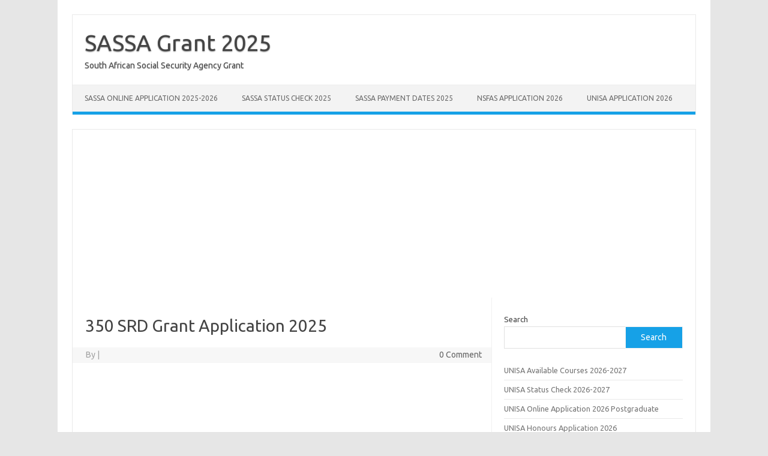

--- FILE ---
content_type: text/html; charset=utf-8
request_url: https://www.google.com/recaptcha/api2/aframe
body_size: 183
content:
<!DOCTYPE HTML><html><head><meta http-equiv="content-type" content="text/html; charset=UTF-8"></head><body><script nonce="Hmnb_D5TEriR6_72TbzwYg">/** Anti-fraud and anti-abuse applications only. See google.com/recaptcha */ try{var clients={'sodar':'https://pagead2.googlesyndication.com/pagead/sodar?'};window.addEventListener("message",function(a){try{if(a.source===window.parent){var b=JSON.parse(a.data);var c=clients[b['id']];if(c){var d=document.createElement('img');d.src=c+b['params']+'&rc='+(localStorage.getItem("rc::a")?sessionStorage.getItem("rc::b"):"");window.document.body.appendChild(d);sessionStorage.setItem("rc::e",parseInt(sessionStorage.getItem("rc::e")||0)+1);localStorage.setItem("rc::h",'1769148874652');}}}catch(b){}});window.parent.postMessage("_grecaptcha_ready", "*");}catch(b){}</script></body></html>